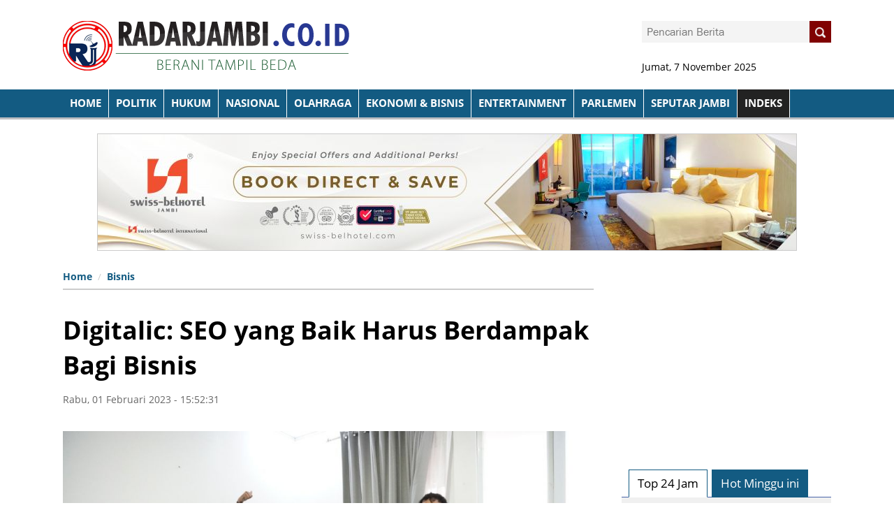

--- FILE ---
content_type: text/html; charset=UTF-8
request_url: https://radarjambi.co.id/read/2023/02/01/29653/digitalic-seo-yang-baik-harus-berdampak-bagi-bisnis--
body_size: 9064
content:
<!DOCTYPE html>
<html lang="en">
<head>

  



<meta charset="utf-8">
<meta http-equiv="X-UA-Compatible" content="IE=edge"> 
<meta name="base" content="https://radarjambi.co.id/" />
<meta charset="utf-8">
<meta http-equiv="X-UA-Compatible" content="IE=edge,chrome=1">
<meta name="viewport" content="width=device-width, initial-scale=1">
<meta name="apple-mobile-web-app-capable" content="yes" />
<title itemprop="name">Digitalic: SEO yang Baik Harus Berdampak Bagi Bisnis  </title> 
<meta name="description" content="" itemprop="description">
<meta content="Digitalic: SEO yang Baik Harus Berdampak Bagi Bisnis  , radarjambi.co.id, harian jambi star" itemprop="headline" />
<meta content="https://radarjambi.co.id/" itemprop="url" />
<meta name="thumbnailUrl" content="https://radarjambi.co.id/media/foto_berita/2023/02/01/46foto-bersama-digitalic.jpeg" itemprop="thumbnailUrl" />
<meta name="keywords" content="Digitalic: SEO yang Baik Harus Berdampak Bagi Bisnis  , radarjambi.co.id, harian jambi star" itemprop="keywords">
<link href="https://radarjambi.co.id/media/style/images/logo.png" itemprop="image" />
<meta name="pubdate" content="2023-02-01 15:52:31" itemprop="datePublished" />
<meta content="2023-02-01 15:52:31" itemprop="dateCreated" />


<link rel="canonical" href="https://radarjambi.co.id/read/2023/02/01/29653/digitalic-seo-yang-baik-harus-berdampak-bagi-bisnis--/" />
<meta name="author" content="radarjambi.co.id" />
<meta name="copyright" content="Copyright 2018 Radarjambi.co.id" /> 
<meta name="robots" content="index, follow" />
<meta name="googlebot-news" content="all, max-image-preview:large" />
<meta name="googlebot" content="all, max-image-preview:large" />
<meta name="language" content="id" />
<meta name="geo.country" content="id" />
<meta http-equiv="content-language" content="In-Id" />
<meta name="geo.placename" content="Indonesia" /> 
<meta property="fb:app_id" content="134668073230548"/>



<link rel="dns-prefetch" href="radarjambi.co.id" /> 
<link rel="image_src" href="https://radarjambi.co.id/media/foto_berita/2023/02/01/46foto-bersama-digitalic.jpeg" /> 

<meta property="og:locale" content="id_ID"/>
<meta property="og:type" content="article" />
<meta property="og:title" content="Digitalic: SEO yang Baik Harus Berdampak Bagi Bisnis  "/>
<meta property="og:description" content="Digitalic: SEO yang Baik Harus Berdampak Bagi Bisnis  "/> 
<meta property="og:image" content="https://radarjambi.co.id/media/foto_berita/2023/02/01/46foto-bersama-digitalic.jpeg"/> 
<meta property="og:type" content="article"/>
<meta property="og:url" content="https://radarjambi.co.id/read/2023/02/01/29653/digitalic-seo-yang-baik-harus-berdampak-bagi-bisnis--/"/>
<meta property="og:image:width" content="800" />
<meta property="og:image:height" content="412" />
<meta property="og:image:type" content="image/jpeg" />
<meta property="og:site_name" content=" radarjambi.co.id"/>
<meta property="my:fb" content="on"/>

<meta name="twitter:card" content="summary_large_image" />
<meta name="twitter:site" content="@radarjambi.co.id" />
<meta name="twitter:creator" content="@radarjambi.co.id">
<meta name="twitter:title" content="Digitalic: SEO yang Baik Harus Berdampak Bagi Bisnis  " />
<meta name="twitter:description" content="." />
<meta name="twitter:image" content="https://radarjambi.co.id/media/foto_berita/2023/02/01/46foto-bersama-digitalic.jpeg" /> 
<link rel="amphtml" href="https://radarjambi.co.id/amp/2023/02/01/29653/digitalic-seo-yang-baik-harus-berdampak-bagi-bisnis--/" data-component-name="amp:html:link">
 


<script>
            dataLayer = [{
                "breadcrumb_detail": "Article Page",
                "content_category": "Bisnis "
            }];
        </script>
<script>
          dataLayer = [{
                    "published_date": "2023-02-01 15:52:31",
                    "rubrik": "Bisnis ",
                    "penulis": "",
                    "editor": "",
                    "id": "29653",
                    "type": "Standard",
                    "source": "radarjambi.co.id",
                    "topic": "",
                    "tag": "",
                    "penulis_id": "100",
					"editor_id": "100"
          }];
        </script>
<script>
            dataLayer.push({
                    "article_id": "29653",
                    "article_title": "Digitalic: SEO yang Baik Harus Berdampak Bagi Bisnis  ",
                    "article_length": "",
                    "article_writer": "100",
                    "content_editor": "radarjambi.co.id ",
                    "article_published_date": "2023-02-01",
                    "article_tag": "",
                    "article_source": ""
            });
        </script>
<script type="application/ld+json">
                {
                    "@context": "https://schema.org",
                    "@type": "WebPage",
                    "headline": "Digitalic: SEO yang Baik Harus Berdampak Bagi Bisnis  ",
                    "url": "https://radarjambi.co.id/read/2023/02/01/29653/digitalic-seo-yang-baik-harus-berdampak-bagi-bisnis--/",
                    "datePublished": "2023-02-01T15:52:31+0700",
                    "image": "https://radarjambi.co.id/media/foto_berita/2023/02/01/46foto-bersama-digitalic.jpeg",
                    "thumbnailUrl" : "https://radarjambi.co.id/media/foto_berita/2023/02/01/46foto-bersama-digitalic.jpeg"
                }
            </script>
<script type="application/ld+json">
                {
                    "@context": "https://schema.org",
                    "@type": "NewsArticle",
                    "headline": "Digitalic: SEO yang Baik Harus Berdampak Bagi Bisnis  ",
                    "datePublished": "2023-02-01T15:52:31+0700",
                    "dateModified": "2023-02-01T15:52:31+0700",
                    "mainEntityOfPage":{ "@type":"WebPage", "@id":"https://radarjambi.co.id/read/2023/02/01/29653/digitalic-seo-yang-baik-harus-berdampak-bagi-bisnis--/" },
                    "description": ".",
                    "image": {
                      "@type": "ImageObject",
                      "url":"https://radarjambi.co.id/media/foto_berita/2023/02/01/46foto-bersama-digitalic.jpeg",
                      "width": 700,
                      "height": 380
                    },
                    "author": {
                      "@type": "Person",
                      "name": "radarjambi.co.id "
                    },
                    "publisher": {
                      "@type": "Organization",
                      "name": "Jurnalisindonesia",
                      "logo": {
                        "@type": "ImageObject",
                        "url": "https://radarjambi.co.id/media/style/images/logo-bottom.png",
                        "width": 240,
                        "height": 60
                      }
                    }
                }
            </script>
<script type="application/ld+json">
                {
                    "@context": "https://schema.org",
                    "@type": "BreadcrumbList",
                    "itemListElement":
                    [
                        {
                            "@type": "ListItem",
                            "position": 1,
                            "item":
                            { 
                                "@id": "https://radarjambi.co.id//",
                                "name": "Home"
                            }
                        },
                        {
                            "@type": "ListItem",
                            "position": 18,
                            "item":
                            { 
                                "@id": "https://radarjambi.co.id/kategori/bisnis-",
                                "name": "Bisnis "
                            }
                        }
                    ]
                }
                </script>

				
<link rel="shortcut icon" href="https://radarjambi.co.id/media/style/images/favicon.png"> 				
<meta name="alexaVerifyID" content="QQ4z9L44M4FeRfCV-exkU5e0Ru4" />
<meta content='Aeiwi, Alexa, AllTheWeb, AltaVista, AOL Netfind, Anzwers, Canada, DirectHit, EuroSeek, Excite, Overture, Go, Google, HotBot, InfoMak, Kanoodle, Lycos, MasterSite, National Directory, Northern Light, SearchIt, SimpleSearch, WebsMostLinked, WebTop, What-U-Seek, AOL, Yahoo, WebCrawler, Infoseek, Excite, Magellan, LookSmart, CNET, Googlebot' name='search engines'/>


 

<link rel="stylesheet" href="https://radarjambi.co.id/media/style/css/style.css">
<link rel="stylesheet" href="https://radarjambi.co.id/media/style/css/fonts.css">
<link rel="stylesheet" href="https://radarjambi.co.id/media/style/css/custom.css">
<link href="https://radarjambi.co.id/media/style/css/ajaxtabs.css" rel="stylesheet"> 
  
<script src="https://radarjambi.co.id/media/style/js/jquery-1.8.0.min.js"></script>
	 <script src="https://radarjambi.co.id/media/style/js/ajaxtabs.js" type="text/javascript"></script> 
<script src="https://radarjambi.co.id/media/style/js/custom.js"></script>  
 

<script src="http://bermultimedia.com/assets/js/custom.js"></script> 
	
<script type="text/javascript">
if (typeof document.onselectstart!="undefined") {
  document.onselectstart=new Function ("return false");
}
else{
  document.onmousedown=new Function ("return false");
  document.onmouseup=new Function ("return true");
}
</script> 
<script>
$(document).ready(function(){
	$(function () {
		$('.scrollTop').click(function () {
			$('body,html').animate({
				scrollTop: 0
			}, 800);
			return false;
		});
	});
});
</script>  
</head>
<body  style="background: #fff;" >
				
<!-- Script Facebook -->
  <div id="fb-root"></div>
  <script>(function(d, s, id) {
  var js, fjs = d.getElementsByTagName(s)[0];
  if (d.getElementById(id)) return;
  js = d.createElement(s); js.id = id;
  js.src = "//connect.facebook.net/id_ID/all.js#xfbml=1";
  fjs.parentNode.insertBefore(js, fjs);}(document, 'script', 'facebook-jssdk'));</script>


<div class="sl-container">
  <div class="sl-header"  style="background-color: #fff;">
 
<!--ENDOFCHANNELMENUNEW-->
<div class="sl-content">
	<div class="sl-logo-search clearfix">
	<!-- 
	<div class="sl-logo pull-left"  >
	<table>
	 <tbody>
	 <tr>
	 <td><img src="https://radarjambi.co.id/media/style/images/barcode-bb.jpg" height="80" style="margin-left:10px;"></td>
	 <td><div class="bbmstyle">Invite <span style="color:#ed1c24;">PIN BARU</span><br>
2B5BECB4<br></div></td>
	 </tr>
	 </tbody></table>
	</div>
	--> 

			<div class="sl-logo pull-left" style="*margin-left: 150px;">
		<a href="https://radarjambi.co.id/">
				<img src="https://radarjambi.co.id/media/style/images/logo.png" />
		</a> 
 
	</div>
    <div class="sl-search pull-right">
        <div class="user-box">
		<div class="form-search pull-right">
        <form id="form-search" accept="/search/" action="https://radarjambi.co.id/berita/cariberita" method="post">
			<span class="input-box"  style="background:#f4f4f4;"><input type="text" name="kata" class="search-input" value="" placeholder="Pencarian Berita"/></span>
				<a href="" class="button-search" onclick="_gaq.push(['_trackEvent', 'Search-Upper', 'Click', 'Search Upper']);">
					<span><img src="https://radarjambi.co.id/media/style/images/search-icon.png" /></span>
						<div class="arrow-left"></div>
				</a>
		</form>
	</div> 
</div>
<br><br><br>
  	<div class="date">Jumat, 7 November 2025</div>
</div>
</div>
</div>
<div class="sl-menu-share navbar-fixed-top clearfix">
	<div class="fixwid">
		<div class="sl-container">
			<div class="sl-menu pull-left ">
<ul class="menu-list clearfix">
    <li>
        <a href="https://radarjambi.co.id/" onclick=""  >
            HOME
        </a>
</li>
		<li>
		<a href="https://radarjambi.co.id/kategori/radar-politik" style="text-transform:uppercase;">Politik </a> 
	</li> 
	<li>
		<a href="https://radarjambi.co.id/kategori/hukum--kriminal" style="text-transform:uppercase;">Hukum </a> 
	</li> 
	<li>
		<a href="https://radarjambi.co.id/kategori/nasional" style="text-transform:uppercase;">Nasional </a> 
	</li> 
	<li>
		<a href="https://radarjambi.co.id/kategori/olahraga" style="text-transform:uppercase;">Olahraga </a> 
	</li> 
	<li>
		<a href="https://radarjambi.co.id/kategori/bisnis-" style="text-transform:uppercase;">Ekonomi & Bisnis </a> 
	</li> 
	<li>
		<a href="https://radarjambi.co.id/kategori/entertainment" style="text-transform:uppercase;">Entertainment </a> 
	</li> 
	<li>
		<a href="https://radarjambi.co.id/kategori/radar-parlemen" style="text-transform:uppercase;">Parlemen </a> 
	</li> 
	<li>
		<a href="https://radarjambi.co.id/kategori/seputar-jambi" style="text-transform:uppercase;">Seputar Jambi </a> 
	</li> 
 
	<li>
		<a href="https://radarjambi.co.id/indeks" style="text-transform:uppercase;background:#222;">INDEKS</a>
	</li>	
</ul>
	</div>
	
</div>

</div>
</div>
 
</div>     
    <div class="set-nav-2"> 
</div>   
<div class="sl-content"   style="position:relative;">
   		
<div class="banner-top-center" style="text-align:center">
 
<img src='https://radarjambi.co.id/media/materi_iklan/2025/02/10/48website-banner-swissbelhotel-jambi.jpg'   class='banner' ></div>

<!-- don't use flex
<div class="flex clearfix"> 
-->
<div class="isicontent">
 <div class="detailnews" style="position: relative;    float: left;">
 
<div class="fullread wp-conten-center-detail left">
 
	
<ul class="breadcrumb">
				<li class="bread1"><a href="https://radarjambi.co.id/">Home</a></li>
				<li class="bread2"><a href="https://radarjambi.co.id/kategori/bisnis-">Bisnis  </a></li>
				 
</ul>	
	
	 

	  
	
<br> 
<div style="color:#239b33;font-size:24px;line-height:140%;"></div> 
<div class="hldetail">
<h1 class="clearfix ">Digitalic: SEO yang Baik Harus Berdampak Bagi Bisnis  </h1>
</div>

<span style="color:#666;font-size:14px;">
Rabu, 01 Februari 2023 - 15:52:31   
	</span>
<div class="clear"></div> 
<br>
<div class="clear"></div>
<br>
	<div class="headline-item" >
		<div class="panel-block" >
									<img src="https://radarjambi.co.id/media/foto_berita/2023/02/01/46foto-bersama-digitalic.jpeg" width="100%"  alt="">
							</div> 	
		  
</div>
<div class="tagline-top clearfix" style="padding:10px 10px; background:#135b82;color:#fff;">
	<span style="font-style: italic;font-size:14px;line-height: 150%;"> </span>/  <span style="font-weight: bold;"></span>
</div>
			   
<div class="banner-top-center" style="text-align:center"> 
<img src='https://radarjambi.co.id/media/materi_iklan/2025/02/10/49website-banner-swissbelhotel-jambi.jpg'   class='banner bagidua' ></div>	
			   
				<div class="contentberita left"> 
 				
 
 				<div class="right contentx editor-content">
				 
				<p>Radarjambi.co.id-KOTA JAMBI-Dalam meningkatkan performa brand atau bisnis perlu dirancang strategi marketing yang relevan agar pemasaran bisnis dapat menjangkau pasar yang luas.</p>
<p>Strategi ini bisa saja dilakukan dengan cara konvensional, namun teknik strategi marketing secara modern memiliki potensi lebih besar daripada teknik tradisional.</p>
<p>Salah satu teknik jitu dalam memanfaatkan internet adalah dengan melakukan strategi digital marketing.</p>
<p>Perlu diketahui bahwa digital marketing terdapat dua jenis, yaitu berbayar dan organik.</p>
<p>Digital marketing berbayar adalah strategi yang dilakukan oleh perusahaan untuk memasarkan produk atau jasanya, misalnya dengan membuat iklan untuk customer berdasarkan minat, usia, lokasi, atau interaksi mereka terhadap sebuah brand.</p>
<p>Jenis-jenis paid marketing adalah Search Engine Marketing (SEM), display marketing, dan influencer marketing.</p>
<p>Di sisi lain, ada juga digital marketing yang tidak berbayar alias &lsquo;gratis&rsquo;. Layanan ini lebih akrab disebut Search Engine Optimization (SEO).</p>
<p>Meski layanan ini tidak sepenuhnya gratis, tetapi tetap memiliki biaya yang lebih rendah dibanding dengan Search Engine Marketing (SEM).</p>
<p>Search Engine Optimization atau sering disebut dengan SEO ini juga cocok untuk menghasilkan prospek customer jangka panjang.</p>
<p>Teknik SEO merupakan teknik optimasi website agar tampil optimal di mesin pencari. Saat ini, perusahaan harus mulai menjalankan SEO pada website mereka.</p>
<p>Hal ini dikarenakan jika suatu perusahaan menerapkan SEO, maka produk atau jasanya akan jauh lebih dikenal dan meningkatkan kepercayaan masyarakat.</p>
<p>Dalam menjalankan SEO tentu dibutuhkan strategi yang tepat dan mengikuti kaidah-kaidah SEO.</p>
<p>Sebagai salah satu digital marketing agency yang fokus di layanan SEO, Digitalic memiliki track record yang panjang dalam memberikan konsultasi dan juga menjadi mitra banyak perusahaan, mulai dari startup fintech, logistik, hingga e-commerce.</p>
<p>&ldquo;Ketika Digitalic akan menjadi mitra perusahaan dalam menjalankan kampanye SEO, kami gak langsung memberikan harapan ranking dan lainnya.&rdquo; kata Jarot Triguritno, Co-Founder Digitalic.</p>
<p>&ldquo;Tapi, kami akan bertanya tujuan apa yang ingin dicapai, setelah itu kami mengaudit, mulai dari kesehatan, kecepatan, kemudahan, dan keterbacaan website.&rdquo; lanjutnya.</p>
<p>Memang, mencari mitra atau agensi SEO perlu berhati-hati, dan harus melihat track record, agar strategi yang dilakukan bisa berjalan dengan apa yang ingin dicapai oleh perusahaan.</p>
<p>&ldquo;Harapannya, banyak perusahaan harus sudah mulai melirik dan menggunakan strategi SEO, sebab SEO yang baik bisa berdampak pada bisnis jangka panjang dan berkelanjutan.&rdquo; tutup Jarot Triguritno.</p>
<p>Tentang Digitalic Indonesia: </p>
<p>Didirikan pada tahun 2018, PT Koneksi Digital Indonesia (Digitalic Indonesia) merupakan agensi digital marketing yang fokus dalam memberikan layanan digital marketing.</p>
<p>Digitalic memberikan beragam layanan digital marketing, mulai dari Search Engine Optimization, Social Media Management, Video Production, Media Publishing, Content Marketing, dan lain sebagainya.</p>
<p>Digitalic memiliki tim yang sudah berpengalaman di dunia digital marketing.</p>
<p>Untuk informasi lebih lengkap mengenai Digitalic, termasuk tautan untuk mengikuti kami di Instagram, Facebook, YouTube, atau kunjungi digitalic.id.(*)</p>				
				
	<br>
	<br>
		
<div class="clear"></div>	 
 <!-- tag tag tag s-->	
	</div>
				  
		 
	 
 </div>
 <div class="clear"></div> 
 <div id="a19883fca95d0e5ec7ee6c94c6c32028"></div>
 <script async src="https://click.advertnative.com/loading/?handle=4066" ></script>
<br>


<div class="title-default"><a href="" class="active">Komentar Anda</a> </div>
 




<div id="MIXADV_9506" class="MIXADVERT_NET"></div>
<script type="text/javascript" src="https://m1.mixadvert.com/show/load/?id=9506" async></script>
<br>

<div class="wp-sosmed-d"> 
</div> 


<div style="width:48%;">
<div id="area" class="left" style="width: 100%;" >  
<div class="title-default"><a href="" class="active">Berita Terkait</a> </div> 
<div class="box"> 
			<div class="sub_box5 clearfix">
<ul> 				
	<li>
	<div style="padding:10px;">
	<div class="date" style="margin-top: 5px;">Rabu, 2023-02-01 - 14:10:02</div>	
	<p><a href="https://radarjambi.co.id/read/2023/02/01/29652/melonjak-tajam-ptpn-vi-sumbang-pajak-rp-338-m/">Melonjak Tajam PTPN VI Sumbang Pajak Rp. 338 M</a></p>
	</div>
</li>  
	<li>
	<div style="padding:10px;">
	<div class="date" style="margin-top: 5px;">Selasa, 2023-02-01 - 20:41:42</div>	
	<p><a href="https://radarjambi.co.id/read/2023/01/31/29649/ojk-luncurkan--roadmap-pasar-modal-indonesia-20232027/">OJK Luncurkan  Roadmap Pasar Modal Indonesia 2023-2027</a></p>
	</div>
</li>  
	<li>
	<div style="padding:10px;">
	<div class="date" style="margin-top: 5px;">Kamis, 2023-02-01 - 14:52:09</div>	
	<p><a href="https://radarjambi.co.id/read/2023/01/26/29635/pertamina-ep-prabumulih-tambah-produksi-dari-sumur-pengembangan-lembak/">Pertamina EP Prabumulih Tambah Produksi dari Sumur Pengembangan Lembak</a></p>
	</div>
</li>  
	<li>
	<div style="padding:10px;">
	<div class="date" style="margin-top: 5px;">Jumat, 2023-02-01 - 14:49:22</div>	
	<p><a href="https://radarjambi.co.id/read/2023/01/27/29634/kawal-pelaksanaan-program-2023-skk-migas-kumpulkan-ceo-kkks/">Kawal Pelaksanaan Program 2023 SKK Migas Kumpulkan CEO KKKS</a></p>
	</div>
</li>  
	<li>
	<div style="padding:10px;">
	<div class="date" style="margin-top: 5px;">Rabu, 2023-02-01 - 16:36:22</div>	
	<p><a href="https://radarjambi.co.id/read/2023/01/25/29620/ojk-dorong-auditor-internal-terapkan-teknologi-dalam-grc-terintegrasi/">OJK Dorong Auditor Internal Terapkan Teknologi Dalam GRC Terintegrasi</a></p>
	</div>
</li>  
	<li>
	<div style="padding:10px;">
	<div class="date" style="margin-top: 5px;">Jumat, 2023-02-01 - 13:01:55</div>	
	<p><a href="https://radarjambi.co.id/read/2023/01/20/29606/dirjen-migas-kementerian-esdm-kunjungi-kantor-perwakilan-skk-migas-sumbagsel/">Dirjen Migas Kementerian ESDM Kunjungi Kantor Perwakilan SKK Migas Sumbagsel</a></p>
	</div>
</li>  
	<li>
	<div style="padding:10px;">
	<div class="date" style="margin-top: 5px;">Rabu, 2023-02-01 - 22:00:00</div>	
	<p><a href="https://radarjambi.co.id/read/2023/01/18/29588/maxi-community--jambi-gelar-kopdar-diawal--tahun-2023/">Maxi Community  Jambi Gelar Kopdar Diawal  Tahun 2023</a></p>
	</div>
</li>  
	  
</ul> 
</div>
</div> 
</div>  
</div>

<div style="width:48%;float:right;">
<div id="area" class="left" style="width: 100%;" >  
<div class="title-default"><a href="" class="active">BERITA TERKINI</a> </div>
<div class="news-side-con">
 
	<div class="ungu">
		<a href="https://radarjambi.co.id/read/2025/11/07/35937/sektor-jasa-keuangan-yang-resilien-untuk-mendukung-ketahanan-ekonomi-nasional/">
		<div class="thumb-news" data-original="https://radarjambi.co.id/media/foto_berita/2025/11/07/small_78ojk-2.jpg" style="background-image: url('https://radarjambi.co.id/media/foto_berita/2025/11/07/small_78ojk-2.jpg')"></div>
		</a>
		<div style="padding:0 15px 5px 15px;">
			<div class="date" style="margin-top: 5px;">Jumat, 07/11/2025 21:14:38</div>	
			<p> <a href="https://radarjambi.co.id/read/2025/11/07/35937/sektor-jasa-keuangan-yang-resilien-untuk-mendukung-ketahanan-ekonomi-nasional/">Sektor Jasa Keuangan Yang Resilien Untuk Mendukung Ketahanan Ekonomi Nasional</a> </p>
		</div>
	</div>
 
<div class="news-side-other">
<a href="https://radarjambi.co.id/read/2025/11/07/35936/sekda-tinjau-pelaksanaan-penilaian-potensi-dan-kompetensi-talent-pool-penerapan-manajemen-talenta-/">Sekda Tinjau Pelaksanaan Penilaian Potensi dan Kompetensi Talent Pool Penerapan Manajemen Talenta </a>
	<div class="date">Jumat, 07/11/2025 21:08:32</div>
</div> 
 
<div class="news-side-other">
<a href="https://radarjambi.co.id/read/2025/11/07/35935/momen-penuh-haru-kapolres-muaro-jambi-serahkan-satu-unit-motor-hasil-curanmor-kepada-pemiliknya-/">Momen Penuh Haru Kapolres Muaro Jambi Serahkan Satu Unit Motor Hasil Curanmor Kepada Pemiliknya </a>
	<div class="date">Jumat, 07/11/2025 15:21:50</div>
</div> 
 
<div class="news-side-other">
<a href="https://radarjambi.co.id/read/2025/11/07/35934/dorong-pemerataan-ekonomi-ojk-perkuat-ekosistem-keuangan-syariah/">Dorong Pemerataan Ekonomi OJK Perkuat Ekosistem Keuangan Syariah</a>
	<div class="date">Jumat, 07/11/2025 09:20:52</div>
</div> 
 
<div class="news-side-other">
<a href="https://radarjambi.co.id/read/2025/11/06/35933/wako-alfin-apresiasi-jambore-pkk--semarak-gerakkan-ekonomi-lokal--kobarkan-semangat-gotong-royong/">Wako Alfin Apresiasi Jambore PKK : Semarak, Gerakkan Ekonomi Lokal & Kobarkan Semangat Gotong Royong</a>
	<div class="date">Kamis, 06/11/2025 23:05:54</div>
</div> 
 
  
</div> 
</div> 
</div>
<br>
 


  
</div>
</div>




<script> 
$(".editor-content img").each(function() {
    var imageCaption = $(this).attr("alt");
    if (imageCaption != '') {
        var imgWidth = $(this).width();
        var imgHeight = $(this).height();
        var position = $(this).position();
        var positionTop = (position.top + imgHeight - 26)
        $("<span class='img-caption'> " + imageCaption +
            " </span>").css({
            //"position": "absolute",
            "bottom": "0",
            "left": "0",
            "width": "100%"
        }).insertAfter(this);
    }
}); 
</script>
<style>

.editor-content {
	position:relative;
}
.editor-content p{
	*font-family:arial;
	font-size:17px;
	font-weight:300;
	line-height:140%;
	margin-bottom:20px;
	text-align:left !important;
}
.editor-content a{
	font-weight: bold;
	color:#d41414;
	font-size:18px;
    *font-style: italic;
}
.editor-content img{
	width:100%;
	height:auto;
	margin: 0 auto;
	padding-top:10px;
    display: inherit;
}
.editor-content img:first-child {
	*margin-bottom:10px;
}
.editor-content span.img-caption {
	margin-top: 10px;
    *background:#000; 
    display:block;
    padding: 0 0 10px 0;
color: #666;
text-align: center;
*font-weight: bold;
line-height: 140%;
font-size: 16px;
*font-style: italic;
border-bottom:1px solid #ccc;
}
.editor-content span.img-caption em { 
    display:block;
	padding-left:5px;
	font-size:15px; 
}
.editor-content h1, .article-content h2, .article-content h3, .article-content h4 {
	line-height:140%;
}
 
.editor-content ol li, .editor-content ul li {
 margin-bottom:25px;
}
.editor-content h2 {
	font-size:18px;
	margin-bottom:8px;
}
.editor-content h3 {
	font-size:16px;
	margin-bottom:8px;
}
</style>
</div>

<div class="sidebar-right-content m-nol p-nol right">
		<div style="margin-bottom:20px;">
<script async src="//pagead2.googlesyndication.com/pagead/js/adsbygoogle.js"></script>
<!-- met300x250 -->
<ins class="adsbygoogle"
     style="display:inline-block;width:300px;height:250px"
     data-ad-client="ca-pub-1936757666343154"
     data-ad-slot="9187692226"></ins>
<script>
(adsbygoogle = window.adsbygoogle || []).push({});
</script>
</div>
<br>


 
<div class="wrap-tab">	
<div class="menusid">
	<ul id="nav">
		<li id="navb"><a href="https://radarjambi.co.id/home/terkini" rel="countrycontainer"> Top 24 Jam </a></li>
		<li id="navb"><a href="https://radarjambi.co.id/home/popular" rel="countrycontainer"> Hot Minggu ini</a></li> 
	</ul>
</div>	
<div id="countrydivcontainer" style="padding-top: 20px;    border-top: 1px solid #4a65aa;; width:100%; margin-bottom: 1em; *padding: 10px;float:left;background:#f0f0f0;    margin-top: 40px;">
</div>
<script type="text/javascript">
	var countries=new ddajaxtabs("nav", "countrydivcontainer")
	countries.setpersist(true)
	countries.setselectedClassTarget("link") //"link" or "linkparent"
	countries.init()
</script> 
</div>
 
<br> 
<!--
<br>
 

	 <a href="http://bermultimedia.com"><img  src="https://radarjambi.co.id/iklan/iklan5.jpg" width="300" class="banner marbanner "></a>
	 <br>
 
	 <a href="http://bermultimedia.com"><img  src="https://radarjambi.co.id/iklan/bermultimedia.com.jpg" width="300" class="marbanner " ></a>
  
-->	

<br>
<br>
<div class="title-default"><a href="" class="active">METROPOLIS</a><a href="" class="view-all">Indeks</a></div>
<div class="news-side-con left"> 
  
</div> 
	 <br>
	 <a href="http://bermultimedia.com"><img  src="https://radarjambi.co.id/iklan/bermultimedia.com.jpg" width="300" class="marbanner" style="margin-bottom;15px;" ></a>
	 <br><br>
<a href=""><img  src="https://radarjambi.co.id/media/iklan/iklan5.jpg" class="banner singleban" ></a>
<a href=""><img  src="https://radarjambi.co.id/media/iklan/iklan5.jpg" class="banner singleban" ></a>
 
</div> 
<!--
</div>
--> 
</div>
 
 <div class="clearfix"></div>      

 <div id="div-footer" class="sl-footer">
   	 
		<div class="fixwid">
	<div class="sl-identity-foot pull-left" style="margin-bottom: 25px;width:30%;">
            	 
			<h2>KANTAK KAMI:</h2>
			<p>Jika anda ingin menghubungi kami, silahkan hubungi beberapa Kontak dibawah ini: <br>
Telpon: <em>(0741) 668844 / 081366282955/ 085377131818 </em> <br>
HP: <em> </em> 
<p>Email: <a href="mailto:radarjambi12@gmail.co.id" title=""><em>radarjambi12@gmail.co.id</em></a></p>
<p>Alamat: <em>Jl. Kol. Amir Hamzah No. 35 RT. 22 Kelurahan Selamat Kecamatan Danau Sipin Kota Jambi, Jambi.</em></p>


</div> 


<div class="search-footer text-center pull-left" style="margin: 0px 0px 0px 40px;">
		<div class="logo-bottom">
		<a href="https://radarjambi.co.id/">			<img src="https://radarjambi.co.id/media/style/images/logo2.png" />
		</a>
		</div>
		<div class="clearfix"></div>
		
<ul class="social">
	<li>Find Us at: </li>
	<li><a href=""><img src="https://radarjambi.co.id/media/style/images/facebook.png"></a></li>
	<li><a href=""><img src="https://radarjambi.co.id/media/style/images/twitter.png"></a></li>
	<li><a href=""><img src="https://radarjambi.co.id/media/style/images/instagram.png"></a></li>
	<li><a href=""><img src="https://radarjambi.co.id/media/style/images/youtube.png"></a></li>
	<li><a href=""><img src="https://radarjambi.co.id/media/style/images/gplus.png"></a></li>
</ul> 
</div>

<div class="sl-identity-foot pull-left kanaldaerah" style="margin: 0 0 0 40px;width:30%;"> 
			<h2>KATEGORI BERITA</h2> 
			 
<div style="*margin:10px;display: inline-block;*text-align: center;"> 
	<a  class="daerahk" href="https://radarjambi.co.id/kategori/radar-politik"> 
		Radar Politik	 </a> 
		<a  class="daerahk" href="https://radarjambi.co.id/kategori/hukum--kriminal"> 
		Hukum & Kriminal	 </a> 
		<a  class="daerahk" href="https://radarjambi.co.id/kategori/daerah"> 
		Daerah	 </a> 
		<a  class="daerahk" href="https://radarjambi.co.id/kategori/bisnis-"> 
		Bisnis 	 </a> 
		<a  class="daerahk" href="https://radarjambi.co.id/kategori/radar-parlemen"> 
		Radar Parlemen	 </a> 
		<a  class="daerahk" href="https://radarjambi.co.id/kategori/olahraga"> 
		Olahraga	 </a> 
		<a  class="daerahk" href="https://radarjambi.co.id/kategori/pemerintahan"> 
		Pemerintahan	 </a> 
		<a  class="daerahk" href="https://radarjambi.co.id/kategori/pendidikan"> 
		Pendidikan	 </a> 
		<a  class="daerahk" href="https://radarjambi.co.id/kategori/artikel--opini"> 
		Artikel / Opini	 </a> 
		<a  class="daerahk" href="https://radarjambi.co.id/kategori/advertorial"> 
		Advertorial	 </a> 
		<a  class="daerahk" href="https://radarjambi.co.id/kategori/nasional"> 
		Nasional	 </a> 
		<a  class="daerahk" href="https://radarjambi.co.id/kategori/iklan--pengumunan-"> 
		Iklan / Pengumunan 	 </a> 
		<a  class="daerahk" href="https://radarjambi.co.id/kategori/jambi-terkini"> 
		Jambi Terkini	 </a> 
		<a  class="daerahk" href="https://radarjambi.co.id/kategori/seputar-jambi"> 
		Seputar Jambi	 </a> 
	  
 </div>  
</div>

    
</div>
<div class="clearfix"></div>

<div class="copyright">
  <div class="footer-disclaimer" >
        <ul>
<li><a href="https://radarjambi.co.id/profil/kode-etik-internal-perusahaan" rel="nofollow">Kode Etik Internal Perusahaan</a></li> 
<li><a href="https://radarjambi.co.id/profil/tentang-kami" rel="nofollow">Tentang Kami</a></li> 
<li><a href="https://radarjambi.co.id/profil/susunan-redaksi" rel="nofollow">Redaksi</a></li> 
<li><a href="https://radarjambi.co.id/profil/kontak" rel="nofollow">Kontak Kami</a></li> 
<li><a href="https://radarjambi.co.id/profil/pedoman-media-siber" rel="nofollow">Pedoman Media Siber</a></li> 
  </ul>
</div>
 
<div>
<div class="dev">&copy; 2018 Radarjambi.co.id - All Rights Reserved | Developed by: <a href="" target="_blank">Bermultimedia.com </a>

</div>
</div>
</div>
<div class="clearfix"></div>
</div>
	    <script src="https://radarjambi.co.id/media/style/js/custom-order.js"></script>  
 </body>
</html>

--- FILE ---
content_type: text/html; charset=UTF-8
request_url: https://radarjambi.co.id/home/terkini?1762532816398
body_size: 1020
content:
<div class="boxnews">  
<ul class="aside-list" >
    	<li>
		<article class="article-snippet"><figure class="article-snippet__thumbnail">
		<a href="">
					<img src="https://radarjambi.co.id/media/foto_berita/2025/11/07/small_78ojk-2.jpg?w=400"  alt="Sektor Jasa Keuangan Yang Resilien Untuk Mendukung Ketahanan Ekonomi Nasional"  data-qazy="true"  class="tiny">
				</a>
		</figure><div><h5 class="article-snippet__title"><a href="https://radarjambi.co.id/read/2025/11/07/35937/sektor-jasa-keuangan-yang-resilien-untuk-mendukung-ketahanan-ekonomi-nasional/" title="Sektor Jasa Keuangan Yang Resilien Untuk Mendukung Ketahanan Ekonomi Nasional">Sektor Jasa Keuangan Yang Resilien Untuk Mendukung Ketahanan Ekonomi Nasional</a></h5><span class="article-snippet__views-count"> <em>56</em> Pembaca</span></div>
		</article>
	</li> 
		<li>
		<article class="article-snippet"><figure class="article-snippet__thumbnail">
		<a href="">
					<img src="https://radarjambi.co.id/media/foto_berita/2025/11/07/small_239screenshot_2025-11-07-09-51-49-74_6012fa4d4ddec268fc5c7112cbb265e7-2745329467.jpg?w=400"  alt="Sekda Tinjau Pelaksanaan Penilaian Potensi dan Kompetensi Talent Pool Penerapan Manajemen Talenta "  data-qazy="true"  class="tiny">
				</a>
		</figure><div><h5 class="article-snippet__title"><a href="https://radarjambi.co.id/read/2025/11/07/35936/sekda-tinjau-pelaksanaan-penilaian-potensi-dan-kompetensi-talent-pool-penerapan-manajemen-talenta-/" title="Sekda Tinjau Pelaksanaan Penilaian Potensi dan Kompetensi Talent Pool Penerapan Manajemen Talenta ">Sekda Tinjau Pelaksanaan Penilaian Potensi dan Kompetensi Talent Pool Penerapan Manajemen Talenta </a></h5><span class="article-snippet__views-count"> <em>47</em> Pembaca</span></div>
		</article>
	</li> 
		<li>
		<article class="article-snippet"><figure class="article-snippet__thumbnail">
		<a href="">
					<img src="https://radarjambi.co.id/media/foto_berita/2025/11/07/small_28img-20251107-wa0029.jpg?w=400"  alt="Momen Penuh Haru Kapolres Muaro Jambi Serahkan Satu Unit Motor Hasil Curanmor Kepada Pemiliknya "  data-qazy="true"  class="tiny">
				</a>
		</figure><div><h5 class="article-snippet__title"><a href="https://radarjambi.co.id/read/2025/11/07/35935/momen-penuh-haru-kapolres-muaro-jambi-serahkan-satu-unit-motor-hasil-curanmor-kepada-pemiliknya-/" title="Momen Penuh Haru Kapolres Muaro Jambi Serahkan Satu Unit Motor Hasil Curanmor Kepada Pemiliknya ">Momen Penuh Haru Kapolres Muaro Jambi Serahkan Satu Unit Motor Hasil Curanmor Kepada Pemiliknya </a></h5><span class="article-snippet__views-count"> <em>88</em> Pembaca</span></div>
		</article>
	</li> 
		<li>
		<article class="article-snippet"><figure class="article-snippet__thumbnail">
		<a href="">
					<img src="https://radarjambi.co.id/media/foto_berita/2025/11/07/small_205img-20251107-wa0003.jpg?w=400"  alt="Dorong Pemerataan Ekonomi OJK Perkuat Ekosistem Keuangan Syariah"  data-qazy="true"  class="tiny">
				</a>
		</figure><div><h5 class="article-snippet__title"><a href="https://radarjambi.co.id/read/2025/11/07/35934/dorong-pemerataan-ekonomi-ojk-perkuat-ekosistem-keuangan-syariah/" title="Dorong Pemerataan Ekonomi OJK Perkuat Ekosistem Keuangan Syariah">Dorong Pemerataan Ekonomi OJK Perkuat Ekosistem Keuangan Syariah</a></h5><span class="article-snippet__views-count"> <em>145</em> Pembaca</span></div>
		</article>
	</li> 
		<li>
		<article class="article-snippet"><figure class="article-snippet__thumbnail">
		<a href="">
					<img src="https://radarjambi.co.id/media/foto_berita/2025/11/06/small_25479bfc2e4-0e8e-49dc-bc49-fd02dcb59c9c.jpg?w=400"  alt="Wako Alfin Apresiasi Jambore PKK : Semarak, Gerakkan Ekonomi Lokal & Kobarkan Semangat Gotong Royong"  data-qazy="true"  class="tiny">
				</a>
		</figure><div><h5 class="article-snippet__title"><a href="https://radarjambi.co.id/read/2025/11/06/35933/wako-alfin-apresiasi-jambore-pkk--semarak-gerakkan-ekonomi-lokal--kobarkan-semangat-gotong-royong/" title="Wako Alfin Apresiasi Jambore PKK : Semarak, Gerakkan Ekonomi Lokal & Kobarkan Semangat Gotong Royong">Wako Alfin Apresiasi Jambore PKK : Semarak, Gerakkan Ekonomi Lokal & Kobarkan Semangat Gotong Royong</a></h5><span class="article-snippet__views-count"> <em>112</em> Pembaca</span></div>
		</article>
	</li> 
		</ul>
</div>

--- FILE ---
content_type: text/html; charset=utf-8
request_url: https://www.google.com/recaptcha/api2/aframe
body_size: 266
content:
<!DOCTYPE HTML><html><head><meta http-equiv="content-type" content="text/html; charset=UTF-8"></head><body><script nonce="-cnhdFhGHNmEFMr8evzaWw">/** Anti-fraud and anti-abuse applications only. See google.com/recaptcha */ try{var clients={'sodar':'https://pagead2.googlesyndication.com/pagead/sodar?'};window.addEventListener("message",function(a){try{if(a.source===window.parent){var b=JSON.parse(a.data);var c=clients[b['id']];if(c){var d=document.createElement('img');d.src=c+b['params']+'&rc='+(localStorage.getItem("rc::a")?sessionStorage.getItem("rc::b"):"");window.document.body.appendChild(d);sessionStorage.setItem("rc::e",parseInt(sessionStorage.getItem("rc::e")||0)+1);localStorage.setItem("rc::h",'1762532819051');}}}catch(b){}});window.parent.postMessage("_grecaptcha_ready", "*");}catch(b){}</script></body></html>

--- FILE ---
content_type: application/javascript
request_url: https://radarjambi.co.id/media/style/js/custom.js
body_size: 1415
content:
 
(function ($, document, undefined) {

	var pluses = /\+/g;

	function raw(s) {
		return s;
	}

	function decoded(s) {
		return unRfc2068(decodeURIComponent(s.replace(pluses, ' ')));
	}

	function unRfc2068(value) {
		if (value.indexOf('"') === 0) {
			// This is a quoted cookie as according to RFC2068, unescape
			value = value.slice(1, -1).replace(/\\"/g, '"').replace(/\\\\/g, '\\');
		}
		return value;
	}

	function fromJSON(value) {
		return config.json ? JSON.parse(value) : value;
	}

	var config = $.cookie = function (key, value, options) {

		// write
		if (value !== undefined) {
			options = $.extend({}, config.defaults, options);

			if (value === null) {
				options.expires = -1;
			}

			if (typeof options.expires === 'number') {
				var days = options.expires, t = options.expires = new Date();
				t.setDate(t.getDate() + days);
			}

			value = config.json ? JSON.stringify(value) : String(value);

			return (document.cookie = [
				encodeURIComponent(key), '=', config.raw ? value : encodeURIComponent(value),
				options.expires ? '; expires=' + options.expires.toUTCString() : '', // use expires attribute, max-age is not supported by IE
				options.path    ? '; path=' + options.path : '',
				options.domain  ? '; domain=' + options.domain : '',
				options.secure  ? '; secure' : ''
			].join(''));
		}

		// read
		var decode = config.raw ? raw : decoded;
		var cookies = document.cookie.split('; ');
		var result = key ? null : {};
		for (var i = 0, l = cookies.length; i < l; i++) {
			var parts = cookies[i].split('=');
			var name = decode(parts.shift());
			var cookie = decode(parts.join('='));

			if (key && key === name) {
				result = fromJSON(cookie);
				break;
			}

			if (!key) {
				result[name] = fromJSON(cookie);
			}
		}

		return result;
	};

	config.defaults = {};

	$.removeCookie = function (key, options) {
		if ($.cookie(key) !== null) {
			$.cookie(key, null, options);
			return true;
		}
		return false;
	};

})(jQuery, document);
$(document).ready(function() {
	var top = $('.sl-menu-share').offset().top - parseFloat($('.sl-menu-share').css('marginTop').replace(/auto/, 0));
	$(window).scroll(function (event) {
		// what the y position of the scroll is
		var y = $(this).scrollTop();
		
		// whether that's below the form
		if (y >= top) {
		  // if so, ad the fixed class
		  $('.sl-menu-share').addClass('fixed'); 
		} else {
		  // otherwise remove it
		  $('.sl-menu-share').removeClass('fixed');
		}
  	});
	
	if ( navigator.userAgent.match(/(iPad|iPhone|iPod)/g))  {
		$(".search-fixed .form-search .input-box").css("width","235px");
	}
	  
	$("#form-search a.button-search").click(function(){
		$("#form-search").submit();
		return false;
	});
	
	$("#form-search-fixed a.button-search").click(function(){
		$("#form-search-fixed").submit();
		return false;
	});
	
	$("#form-search-footer a.button-search").click(function(){
		$("#form-search-footer").submit();
		return false;
	});
	
	
	// read cookie
	var popup = $.cookie('POPUP_SOOPER');
	var popup2 = $.cookie('cookiesss');
	if (popup === null) {
		$("#popup-box").css("display","block");
		$("#overlay").css("display","block");
		
		var date = new Date();
		var minutes = 60;
		date.setTime(date.getTime() + (minutes * 60 * 1000));
		$.cookie("POPUP_SOOPER", "show", { expires: date, path: '/' });
        setTimeout(function(){
                $('#overlay').click();
        },20000);
	}
     
 
});
 
  